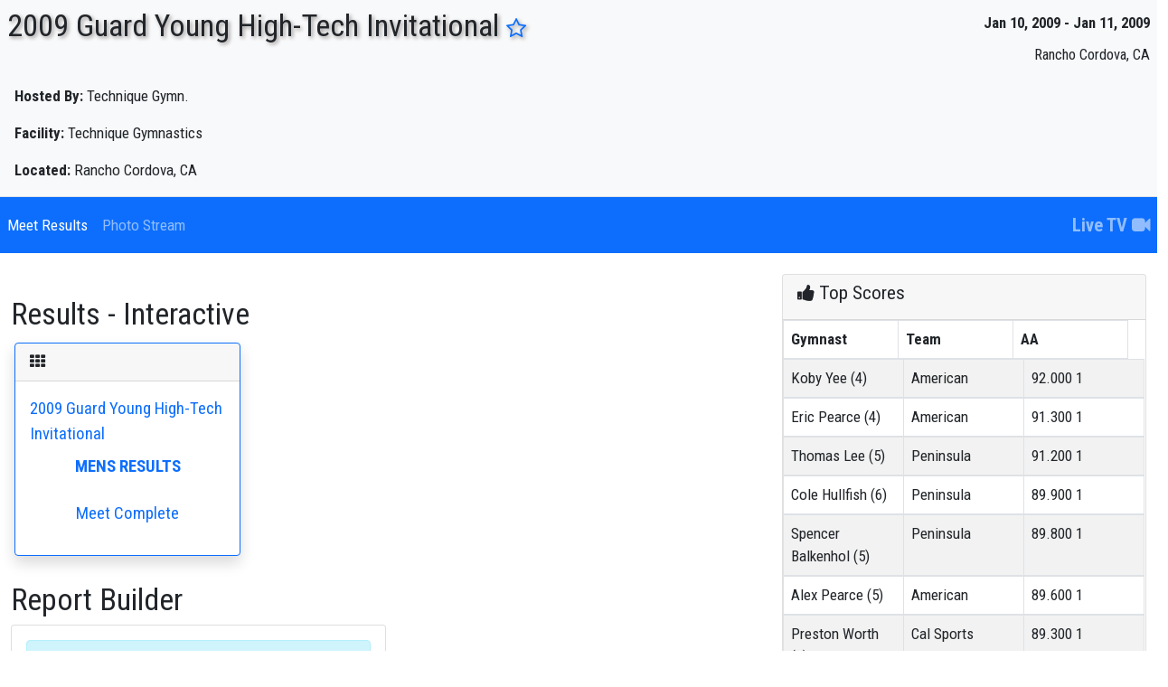

--- FILE ---
content_type: text/html; charset=utf-8
request_url: https://meetscoresonline.com/Event/10562
body_size: 35180
content:
<!DOCTYPE html><!DOCTYPE HTML><html>
   <head>
      <meta http-equiv="Content-Type" content="text/html; charset=utf-8">
      <meta name="google-site-verification" content="pSn1X_96zkhH3wbDkbKl-5azhJPlA3CX8CoElSA5q6M">
      <meta name="viewport" content="width=device-width, initial-scale=1.0">
      <title>2009 Guard Young High-Tech Invitational - Gymnastic Results - CA 2009</title>
      
      <!--** wbt:metatags.description **********-->
      
      <meta name="description" value="Meet Scores Online Usa Gymnastics Meet Scores and gymnastics stats Online including meet results statistics and JO National Results for Invitationals Championships regionals state and national gymnastics scores online. Find USA Gymnastics meet scores and results. Upload and save your gymnastics meet scores and results. Find gymnastics events and meet information for USAG sanctioned events.">
      
      <!--** wbt:metatags.keywords **********-->
      
      <meta name="keywords" value="meet scores, meet scores online, gymnastic scores, gymnastic meet scores, gymnastic results, gymnastics results, online gymnastic scores, online gymnastic results, live gymnastic scores, live gymnastic results, usa gymnastic scores, usa gymnastic meet results usa gymastics meet scores, real-time gymnastic scores, real-time meet results,">
      
      <!--** wbt:metatags.custom **********-->
      
      <link rel="shortcut icon" href="/favicon.png">
      
      <!--** wbt:bootstrap **********-->
      
      <link href="https://cdn.jsdelivr.net/npm/bootstrap@5.0.0-beta1/dist/css/bootstrap.min.css" rel="stylesheet" integrity="sha384-giJF6kkoqNQ00vy+HMDP7azOuL0xtbfIcaT9wjKHr8RbDVddVHyTfAAsrekwKmP1" crossorigin="anonymous">
      <link href="https://stackpath.bootstrapcdn.com/font-awesome/4.6.3/css/font-awesome.min.css" rel="stylesheet" integrity="sha384-T8Gy5hrqNKT+hzMclPo118YTQO6cYprQmhrYwIiQ/3axmI1hQomh7Ud2hPOy8SP1" crossorigin="anonymous">
      <link rel="stylesheet" href="https://www3.meetscoresonline.com/ProjectFLX/Documents/bootstrap-legacy.css?v=1.2">
      <link rel="stylesheet" href="https://www3.meetscoresonline.com/ProjectFLX/Documents/bootstrap4-override.css"><script type="text/javascript">
            window.wbt = window.wbt || {
            };
            wbt.WebsiteThemeDefaults = {
            };
            wbt.WebsiteThemeDefaults.DefaulltCSS = 'https://cdn.jsdelivr.net/npm/bootstrap@5.0.0-beta1/dist/css/bootstrap.min.css';
            wbt.WebsiteThemeDefaults.DefaultIntegrity = 'sha384-giJF6kkoqNQ00vy+HMDP7azOuL0xtbfIcaT9wjKHr8RbDVddVHyTfAAsrekwKmP1';</script>
      
      <!--** wbt:style **********-->
      
      <link rel="stylesheet" type="text/css" href="https://www3.meetscoresonline.com/ProjectFLX/Documents/WBT_STYLE.css?v=2.0">
      <link rel="stylesheet" type="text/css" href="https://www3.meetscoresonline.com/ProjectFLX/Documents/social-buttons.css">
      <link rel="stylesheet" type="text/css" href="https://www3.meetscoresonline.com/ProjectFLX/Documents/social-buttons.css">
      <link href="https://fonts.googleapis.com/css?family=Roboto+Condensed:400,700,700italic,400italic,300,300italic" rel="stylesheet" type="text/css">
      <link href="https://www3.meetscoresonline.com/Resources/Library.Style/mso.Template.017.css" rel="stylesheet" type="text/css">
      <link rel="stylesheet" type="text/css" href="https://www3.meetscoresonline.com/Resources/projectFlx/style/bid-banners.001.css">
      <link rel="stylesheet" type="text/css" href="https://www3.meetscoresonline.com/Resources/projectFlx/style/custom-share.css">
      <link rel="stylesheet" type="text/css" href="https://www3.meetscoresonline.com/Resources/projectFlx/style/default.046.css">
      <link rel="stylesheet" type="text/css" href="https://www3.meetscoresonline.com/Resources/projectFlx/style/featured-gymnast.css">
      <link rel="stylesheet" type="text/css" href="https://www3.meetscoresonline.com/Resources/projectFlx/style/flex-row.css">
      <link rel="stylesheet" type="text/css" href="https://www3.meetscoresonline.com/Resources/projectFlx/style/intl-mag.002.css">
      <link rel="stylesheet" type="text/css" href="https://www3.meetscoresonline.com/Resources/projectFlx/style/media.css">
      <link rel="stylesheet" type="text/css" href="https://www3.meetscoresonline.com/Resources/projectFlx/style/right-sub-menu.001.css">
      <link rel="stylesheet" type="text/css" href="https://www3.meetscoresonline.com/Resources/projectFlx/style/triangle-breadcrumbs.css">
      <link rel="stylesheet" type="text/css" href="https://www3.meetscoresonline.com/Resources/projectFlx/Event/Style/MSOLiveTV.002.css">
      <link rel="stylesheet" type="text/css" href="https://www3.meetscoresonline.com/Resources/projectFlx/Event/Style/MeetInfo.css">
      <link rel="stylesheet" type="text/css" href="https://www3.meetscoresonline.com/Resources/projectFlx/Event/Style/OfficialResults.004.css">
      <link rel="stylesheet" type="text/css" href="https://www3.meetscoresonline.com/Resources/projectFlx/Event/Style/event.008.css">
      
      <!--** wbt:javascript **********-->
      <script src="https://www3.meetscoresonline.com/ProjectFLX/Bootstrap/prototype-1.7.3.x.js"></script><script src="https://www3.meetscoresonline.com/ProjectFLX/Bootstrap/scriptaculous/effects.js"></script><script src="https://www3.meetscoresonline.com/ProjectFLX/Bootstrap/scriptaculous/builder.js"></script><script src="https://www3.meetscoresonline.com/ProjectFLX/Bootstrap/scriptaculous/controls.js"></script><script src="https://www3.meetscoresonline.com/ProjectFLX/Bootstrap/scriptaculous/dragdrop.js"></script><script src="https://www3.meetscoresonline.com/ProjectFLX/Bootstrap/scriptaculous/slider.js"></script><script src="https://www3.meetscoresonline.com/ProjectFLX/Bootstrap/scriptaculous/sound.js"></script><script src="https://www3.meetscoresonline.com/ProjectFLX/Bootstrap/protobootstrap__132490265329769314(a).js"></script><script src="https://www3.meetscoresonline.com/ProjectFLX/Bootstrap/modal_prototype.js"></script><script src="https://www3.meetscoresonline.com/ProjectFLX/Documents/event.simulate.js" type="text/javascript"></script><script src="https://www3.meetscoresonline.com/ProjectFLX/Documents/WBT_SCRIPT.js?v=3.1" type="text/javascript"></script><script src="https://www3.meetscoresonline.com/ProjectFlx/Documents/WBT_COUNTDOWN.js?v=2.0" type="text/javascript"></script>
      
      <!--** Embeded javascript **********-->
      
      <script src="https://www3.meetscoresonline.com/Resources/Library.Jscript/markdown.js"></script>
      <script src="https://www3.meetscoresonline.com/Resources/Library.Jscript/rangy_1.2.3/rangy-core.js"></script>
      <script src="https://www3.meetscoresonline.com/Resources/Library.Jscript/mso.Projects.Base.010.js"></script>
      <script src="https://www3.meetscoresonline.com/Resources/Library.Jscript/mso.Projects.014.js"></script>
      <script src="https://www3.meetscoresonline.com/Resources/Library.Jscript/Prototype-json-cors.js"></script>
      <script src="https://www3.meetscoresonline.com/Resources/Library.Jscript/mso.Common.044.js"></script>
      <script src="https://www3.meetscoresonline.com/Resources/Library.Jscript/mso.Journal.001.js"></script>
      <script src="https://www3.meetscoresonline.com/Resources/Library.Jscript/mso.BaseForms.js"></script>
      <script src="https://www3.meetscoresonline.com/Resources/Library.Jscript/mso.Banners.012.js"></script>
      <script src="https://www3.meetscoresonline.com/Resources/Library.Jscript/mso.Progress.004.js"></script>
      <script src="https://www3.meetscoresonline.com/Resources/Library.Jscript/mso.SMS.002.js"></script>
      <script src="https://www3.meetscoresonline.com/Resources/IdentityTemplates/all.js"></script>
      <script src="https://www3.meetscoresonline.com/Resources/projectFlx/Event/Script/mso.Event-Nav.010.js"></script>
      <script src="https://www3.meetscoresonline.com/Resources/projectFlx/Event/Script/mso.Events.010.js"></script>
      <script src="https://www3.meetscoresonline.com/Resources/projectFlx/Event/Script/mso.RosterSearch.js"></script>
      <script src="https://www3.meetscoresonline.com/Resources/projectFlx/Event/Script/mso.TopScores.034.js"></script>
      <script src="https://www3.meetscoresonline.com/Resources/projectFlx/script/bid-banner.001.js"></script>
      <script src="https://www3.meetscoresonline.com/Resources/projectFlx/script/common.022.js"></script>
      <script src="https://www3.meetscoresonline.com/Resources/projectFlx/script/date.001.js"></script>
      <script src="https://www3.meetscoresonline.com/Resources/projectFlx/script/extend-mso-projects.002.js"></script>
      <script src="https://www3.meetscoresonline.com/Resources/projectFlx/script/map_picker.js"></script>
      <script src="https://www3.meetscoresonline.com/Resources/projectFlx/script/myTab.002.js"></script>
      <script src="https://www3.meetscoresonline.com/Resources/projectFlx/script/Search.005.js"></script>
      <script src="https://www3.meetscoresonline.com/Resources/projectFlx/script/show-dups.js"></script>
      
      <!--** Raw javascript **********-->
      
      
      <!--** Site level javascript **********-->
      <script>
var mso = window.mso || {}; mso.User = mso.User || {};;
mso.User.LoggedIn = false;
mso.User.ID = 0;
mso.User.FullName = '';
mso.User.FName = '';
mso.User.LName = '';
mso.User.Email = '';
mso.User.PhoneBusiness = '';
mso.User.PhoneCell = '';
mso.BannersSource='https://www3.meetscoresonline.com/mso.Banners.json';
mso.User.FavAth = [];

mso.CurrentSeason = '2025-2026';

mso.Themes = {};
mso.Themes.Overrides = [];
mso.Themes.Overrides.push({ Name: 'default', Value: 'bg-light'});
mso.Themes.Overrides.push({ Name: 'Darkly', Value: 'bg-dark'});
mso.Themes.Overrides.push({ Name: 'Sandstone', Value: ''});
mso.Themes.Overrides.push({ Name: 'Vapor', Value: ''});
mso.Themes.Overrides.push({ Name: 'MSO_AllAccess', Value: ''});

</script><script async custom-element="amp-auto-ads" src="https://cdn.ampproject.org/v0/amp-auto-ads-0.1.js"></script>
      
      <!--** Page level javascript **********-->
      
      
      <!--** Backend pass-through script [001] **********-->
      <script type="text/javascript">
wbt.queryvars={"EventID": "10562"}

wbt.WebsiteThemes='{"Themes":[{"Name":"Darkly","Src":"https://cdn.jsdelivr.net/npm/bootswatch@5.1.0/dist/darkly/bootstrap.min.css"},{"Name":"Sandstone","Src":"https://cdn.jsdelivr.net/npm/bootswatch@5.1.0/dist/sandstone/bootstrap.min.css"},{"Name":"Vapor","Src":"https://cdn.jsdelivr.net/npm/bootswatch@5.1.0/dist/vapor/bootstrap.min.css"},{"Name":"MSO_AllAccess","Src":"https://www3.meetscoresonline.com/Resources/Library.Style/mso.AllAccessTheme.css"}]}';
wbt.isHuman=false;
wbt.AuthenticatedUser=false;
wbt.Event={"results":{"name":"lookup_event","project":"Event","schema":{"query":{"name":"lookup_event"/* 
        		Looks up an Event by either EventID or ContactID
        		
        		LookupIndex
        		  1 = LOOKUP BY EVENTID
        		  2 = LOOKUP BY CONTACTID
        		  3 = LOOKUP BY MEETID
        		  4 = ACTIVE EVENTS
        		  5 = Lookup by clubid
        		  6 = Lookup Event by details w-out/dates 
        		  7 = Lookup Event by details w-out/dates
        		  8 = Lookup Event details raw
        		  9 = get event state codes
        		  10 = Lookup event details by monthyear
        		  11 = Lookup by Primary Event Email
        		  
        		  Parameter @status defaults to 0, to search all regardles of status set to -1
        	*/,"command":{"name":"sp_MSOEvent_Lookup","type":"StoredProcedure","action":"Result"},"parameters":{"parameter":[{"name":"LookupIndex","type":"int","#text":"1"},{"name":"p_eventid","type":"int","#text":"10562"},{"name":"p_contactid","type":"int","#text":"0"},{"name":"p_meetid","type":"int","#text":"0"},{"name":"p_hostclub","type":"int"},{"name":"p_eventname","type":"text"},{"name":"p_eventstate","type":"text"},{"name":"p_dt_from","type":"date"},{"name":"p_dt_to","type":"date"},{"name":"p_FlgWithMeets","type":"int","#text":"0"},{"name":"p_status","type":"int","#text":"-1"},{"name":"p_PrimaryContactEmail","type":"text"},{"name":"p_program","type":"text"},{"name":"p_state","type":"text"}]},"fields":{"field":[{"name":"guid","type":"text","size":"36","GridView":"false"},{"name":"EventName","type":"text","size":"200","display":"Name of Event"},{"name":"event_guid","type":"text"},{"name":"CountryCode","type":"text","size":"2"},{"name":"EventCodeName","type":"text","size":"200","display":"Event Code","GridView":"false"},{"name":"dt_from","type":"date","display":"Date From (MM/DD/YYYY)","GridViewDisplay":"From"},{"name":"dt_to","type":"date","display":"Date To (MM/DD/YYYY)","GridViewDisplay":"To"},{"name":"eventid","type":"int","display":"Event ID","GridViewDisplay":"EventID","#text":"0"},{"name":"meetid","type":"int","display":"Meet ID","GridViewDisplay":"MeetID","#text":"0"},{"name":"clubid","type":"int","display":"Club ID","GridViewDisplay":"ClubID","#text":"0"},{"name":"sanction_num","type":"text","size":"20","display":"Sanction Number","GridView":"false"},{"name":"EventEmail","type":"text","regx":"email","display":"Email for Event","GridView":"false"},{"name":"EventWebAddress","type":"text","size":"200","display":"Web Address for Event","GridView":"false"},{"name":"EventShortDescription","type":"text","size":"255","display":"Event Short Description","GridView":"false"},{"name":"EventLongDescription","type":"text","size":"8000","display":"Event Long Description","GridView":"false"},{"name":"HostClub","type":"text","size":"200","display":"Host Club"},{"name":"PrimaryContact","type":"text","size":"30","display":"Event Primary Contact","GridViewDisplay":"Contact"},{"name":"PrimaryContactEmail","type":"text","size":"50","regx":"email","display":"Primary Contact Email","GridView":"false"},{"name":"PrimaryContactPhone","type":"text","size":"24","display":"Primary Contact Phone","GridView":"false"},{"name":"eventfulldate_short","type":"text","GridView":"false"},{"name":"eventfulldate_long","type":"text","GridView":"false"},{"name":"eventdate_monthyear","type":"text","GridView":"false"},{"name":"MeetAddress1","type":"text","size":"100","GridView":"false"},{"name":"MeetAddress2","type":"text","size":"100","GridView":"false"},{"name":"MeetCity","type":"text","size":"100","GridViewDisplay":"City"},{"name":"MeetState","type":"text","size":"2","GridViewDisplay":"State"},{"name":"MeetZipCode","type":"text","size":"10","GridViewDisplay":"Zip"},{"name":"MeetPhone","type":"text","size":"2","GridView":"false"},{"name":"MeetWebAddress","type":"text","size":"2","GridView":"false"},{"name":"MeetFacility","type":"text","size":"200","GridView":"false"},{"name":"MeetFacilityContact","type":"text","size":"255","GridView":"false"},{"name":"MeetFacilityPhone","type":"text","size":"24","GridView":"false"},{"name":"MeetFacilityWebAddress","type":"text","size":"200","GridView":"false"},{"name":"MeetFacilityEmail","type":"text","size":"50","GridView":"false"},{"name":"ClubAddress1","type":"text","size":"50","GridView":"false"},{"name":"ClubAddress2","type":"text","size":"50","GridView":"false"},{"name":"ClubCity","type":"text","size":"50","GridView":"false"},{"name":"ClubSate","type":"text","size":"50","GridView":"false"},{"name":"ClubZipCode","type":"text","size":"50","GridView":"false"},{"name":"ClubPhone","type":"text","size":"50","GridView":"false"},{"name":"ClubFax","type":"text","size":"50","GridView":"false"},{"name":"ClubEmail","type":"text","size":"50","GridView":"false"},{"name":"ClubWebAddress","type":"text","size":"50","GridView":"false"},{"name":"status","type":"int"},{"name":"MeetCount","type":"int"},{"name":"ScoresCount","type":"int"},{"name":"Password","type":"text"},{"name":"jsonDetails","type":"json","display":"false","GridView":"false"},{"name":"UNIX_TS","type":"int"},{"name":"LongLat","type":"text"}]},"cache":{"enabled":"false","minutes":"5"},"actions":{"action":{"primaryKey":"eventid","type":"update","query":"update_event"}}}},"result":{"row":{"guid":"","EventName":"2009 Guard Young High-Tech Invitational","event_guid":"B56C0246-9FBA-47DE-A6FC-D2F53A302695","CountryCode":"US","EventCodeName":"2009-CA-Guard-Young-High-Tech-Invitational","dt_from":"01/10/2009","dt_to":"01/11/2009","eventid":"10562","meetid":"11187","clubid":"0","sanction_num":"","EventEmail":"","EventWebAddress":"http://www.techniquegym.com/meets/boyshightech/hightech.htm","EventShortDescription":"","EventLongDescription":"","HostClub":"Technique Gymn.","PrimaryContact":"P.J. Slater","PrimaryContactEmail":"pjpjslater@yahoo.com","PrimaryContactPhone":"","eventfulldate_short":"1/10 - 1/11 2009","eventfulldate_long":"Jan 10, 2009 - Jan 11, 2009","eventdate_monthyear":"1-2009","MeetAddress1":"11345 Folsom Blvd.","MeetAddress2":"","MeetCity":"Rancho Cordova","MeetState":"CA","MeetZipCode":"95742","MeetPhone":"","MeetWebAddress":"http://www.techniquegym.com/meets/boyshightech/hightech.htm","MeetFacility":"Technique Gymnastics","MeetFacilityContact":"","MeetFacilityPhone":"","MeetFacilityWebAddress":"http://www.techniquegym.com","MeetFacilityEmail":"","ClubAddress1":"","ClubAddress2":"","ClubCity":"","ClubSate":"","ClubZipCode":"","ClubPhone":"","ClubFax":"","ClubEmail":"","ClubWebAddress":"","status":"1","MeetCount":"-1","ScoresCount":"-1","Password":"28904","jsonDetails":"{}","UNIX_TS":"1231545600","LongLat":"","jsonDetails":null}}}};
wbt.Meets={"results":{"name":"lookup_meet","project":"Meet","schema":{"query":{"name":"lookup_meet"/* 
        		LookupIndex
        		  1 = LOOKUP BY MeetID
        		  2 = LOOKUP BY EventID
        		  3 = LOOKUP BY CONTACTID
        		  4 = LOOKUP ALL MEET BY MEETID FOR
        		  5 = LOOKUP ACTIVE MEETS
        		  6 = LOOKUP RECENT MEETS
        		  7 = Lookup Meets by Season
        		12 = Lookup BY ScoresID, resolve meetid
        	*/,"command":{"name":"sp_MSOMeet_Lookup","type":"StoredProcedure","action":"Result"},"parameters":{"parameter":[{"name":"LookupIndex","type":"int","required":"true","#text":"2"},{"name":"p_scoresid","type":"int"},{"name":"p_meetid","type":"int","#text":"0"},{"name":"p_eventid","type":"int","#text":"10562"},{"name":"p_contactid","type":"int","#text":"0"},{"name":"p_season","type":"text"},{"name":"p_program","type":"text"},{"name":"p_state","type":"text"},{"name":"p_latitude","type":"decimal"},{"name":"p_longitude","type":"decimal"}]},"fields":{"field":[{"name":"clubid","type":"int","ForView":"false"},{"name":"meetid","type":"int","ForView":"false"},{"name":"eventid","type":"int","ForView":"false"},{"name":"meet_guid","type":"text"},{"name":"event_guid","type":"text"},{"name":"MeetName","type":"text","ForView":"true","size":"100"},{"name":"EventCodeName","type":"text","ForView":"false","size":"200"},{"name":"EventType","type":"text"},{"name":"meetfromdate","ForView":"true","type":"date"},{"name":"meettodate","ForView":"true","type":"date"},{"name":"meetfulldate_long","ForView":"true","type":"text"},{"name":"MeetWeeks","ForView":"true","type":"int"},{"name":"SanctionNumber","type":"text","ForView":"true","size":"18"},{"name":"HostClub","type":"text","ForView":"true","size":"200"},{"name":"event_desc","type":"text","ForView":"true","size":"255"},{"name":"event_longdesc","type":"text","ForView":"true","size":"8000"},{"name":"MeetDirector","type":"text","size":"255"},{"name":"MeetDirectorPhone","type":"text","size":"24"},{"name":"MeetDirectorEmail","type":"text","regx":"email"},{"name":"Address","type":"text","size":"100"},{"name":"Address2","type":"text","size":"100"},{"name":"MeetCity","type":"text","size":"100"},{"name":"MeetState","type":"text","size":"2"},{"name":"MeetZipCode","type":"text","size":"16"},{"name":"MeetPhone","type":"text","size":"24"},{"name":"MeetFax","type":"text","size":"15"},{"name":"MeetWebAddress","type":"text","size":"200"},{"name":"ClubAddress1","type":"text","size":"75"},{"name":"ClubAddress2","type":"text","size":"75"},{"name":"ClubCity","type":"text","size":"75"},{"name":"ClubState","type":"text","size":"2"},{"name":"ClubZipCode","type":"text","size":"16"},{"name":"ClubPhone","type":"text","size":"24"},{"name":"ClubFax","type":"text","size":"15"},{"name":"ClubEmail","type":"text","size":"75"},{"name":"ClubWebAddress","type":"text","size":"75"},{"name":"MeetFacility","type":"text","size":"200"},{"name":"ClubUSAGNumber","type":"text","size":"20"},{"name":"Status","type":"int"},{"name":"StatusText","type":"text"},{"name":"MeetCount","type":"int"},{"name":"ScoresCount","type":"int"},{"name":"UNIX_TIME","type":"int"},{"name":"LastModified","type":"datetime"},{"name":"DaysDiff","type":"decimal"},{"name":"HoursDiff","type":"decimal"},{"name":"MinutesDiff","type":"decimal"},{"name":"LiveTV","type":"text"},{"name":"LongLat","type":"text"},{"name":"distance_miles","type":"decimal"},{"name":"distance_km","type":"decimal"}]},"paging":{"limit":"5000","direction":"top"},"cache":{"enabled":"false","minutes":"5"},"actions":{"action":{"queryPrimaryKey":"meetid","primaryKey":"meetid","type":"update","query":"update_meet"}}}},"result":{"row":{"clubid":"0","meetid":"11187","eventid":"10562","meet_guid":"be6d8811-4e84-45bf-9412-67a0b77ca0fd","event_guid":"B56C0246-9FBA-47DE-A6FC-D2F53A302695","MeetName":"2009 Guard Young High-Tech Invitational","EventCodeName":"2009-CA-Guard-Young-High-Tech-Invitational","EventType":"ARTM","meetfromdate":"01/10/2009","meettodate":"01/11/2009","meetfulldate_long":"Jan 10, 2009 - Jan 11, 2009","MeetWeeks":"31","SanctionNumber":"","HostClub":"Technique Gymn.","event_desc":"","event_longdesc":"","MeetDirector":"P.J. Slater","MeetDirectorPhone":"","MeetDirectorEmail":"pjpjslater@yahoo.com","Address":"11345 Folsom Blvd.","Address2":"","MeetCity":"Rancho Cordova","MeetState":"CA","MeetZipCode":"95742","MeetPhone":"","MeetFax":"","MeetWebAddress":"http://www.techniquegym.com/meets/boyshightech/hightech.htm","ClubAddress1":"","ClubAddress2":"","ClubCity":"","ClubState":"","ClubZipCode":"","ClubPhone":"","ClubFax":"","ClubEmail":"","ClubWebAddress":"","MeetFacility":"Technique Gymnastics","ClubUSAGNumber":"","Status":"3","StatusText":"Meet Complete","MeetCount":"1","ScoresCount":"1","UNIX_TIME":"1231545600","LastModified":"","DaysDiff":"","HoursDiff":"","MinutesDiff":"","LiveTV":"false","LongLat":"","distance_miles":"#field not found#","distance_km":"#field not found#"}}}};</script></head>
   <body class="event">
      
      <!--** wbt:errors **********-->
      <!--Template wbt:body  - MSO_Template.xsl-->
      <div id="search_result_container" class="container-fluid visually-hidden qf_search mso_blue_fill">
         <div class="row">
            <div class="offset-md-3 col-md-6">
               <div class="text-center w-100" style="height:85px"><a href="https://www.gymnasticscup.com" target="_blank"><img src="https://www3.meetscoresonline.com/Media/Exc/search_top-050225.pdf.png" class="img-fluid"></a></div>
               <div id="search_message" class="fs-5 p-1 text-white-50" style="width:100%; height:45px"><i class="fa fa-spinner float-end" style="right:5px; margin-top:5px"></i><span class="search-message text-uppercase">Enter Search Above</span></div>
               <div id="search_result" class="p-4 mb-4 rounded" style="display:none; background-color:#5c89c1;"></div>
               <div class="text-center w-100"><a href="https://www.gymnasticscup.com" target="_blank"><img src="https://www3.meetscoresonline.com/Media/Exc/search-050225.jpg" class="img-fluid"></a></div>
               <div class="js-templates">
                  <div class="js-template-item" data-template-name="qfSearch">
                     <div class="js-template-repeater">
                        <h4><a href="#{link}" class="text-decoration-none text-white">#{description}</a></h4>
                     </div>
                  </div>
               </div>
            </div>
         </div>
      </div>
      <!--Template FlashMessage  - MSO_Template.xsl-->
      <div id="body_content"><!--Template body_content-top  - MSO_Template.xsl--><!--wbt:walk-content - WEB_DOCUMENT_TEMPLATE.xsl--><!--wbt:walk-content [scenario 4] - WEB_DOCUMENT_TEMPLATE.xsl--><!--wbt:apply-content [page[@name=Event]] - WEB_DOCUMENT_TEMPLATE.xsl--><!--wbt:apply-content [page | content - page ] - WEB_DOCUMENT_TEMPLATE.xsl-->
         <div id="EventDetails" class="event-content">
            <div class="bg-light border-bottom">
               <div class="sticky-top p-2" data-theme="" style="z-index:0">
                  <h5 class="nowrap float-end pt-2"><strong>Jan 10, 2009 - Jan 11, 2009</strong></h5>
                  <h5 class="clear nowrap float-end pt-2 d-none d-sm-block"><span data-value-of="MeetCity_MeetState">Rancho Cordova, CA</span></h5>
                  <h1 class="event-title">2009 Guard Young High-Tech Invitational<a href="#star-event" style="font-size:.7em" class="ps-2"><i class="fa fa-star-o"></i></a></h1>
                  <div class="clearfix"></div>
               </div>
               <div id="event_details" class="bg-light pt-2" data-theme="" style="background-color:#c2c2c2">
                  <div class="col-sm-12 ps-3">
                     <p class="nowrap"><strong>Hosted By: </strong><span data-value-of="HostClub">Technique Gymn.</span></p>
                     <p class="nowrap"><strong>Facility: </strong><span data-value-of="MeetFacility">Technique Gymnastics</span></p>
                     <p class="nowrap"><strong>Located: </strong><span data-value-of="MeetCity_MeetState">Rancho Cordova, CA</span></p>
                  </div>
               </div>
            </div>
         </div>
         <div id="EventWrapper" class="EventWrapper body-wrap">
            <div xmlns:pbt="myPageTemplater.1.0" xmlns:wbt="myWebTemplater.1.0" class="row" id="MeetInfo_Nav">
               <div class="col-md-12">
                  <div id="EventNav">
                     <nav class="navbar navbar-expand-lg navbar-dark bg-primary" role="navigation">
                        <ul class="navbar-nav me-auto">
                           <li class="active nav-item"><a href="#result_options" class="nav-link active">Meet Results</a></li>
                           <li class="nav-item" id="photo_stream_nav"><a class="nav-link" target="_blank" href="/Event.PhotoStream/10562"><span>Photo Stream</span></a></li>
                           <li class="nav-item" role="navigation" id="mso_profiles" style="display:none"><a href="/Event.Athletes/" class="nav-link">Athletes</a></li>
                           <!--<li class="nav-item" role="navigation" id="special_eventsnav">
									<a href="/SpecialEvent.Registration" class="nav-link ignore-nav-link">Special Event Registration</a>
								</li>--></ul>
                        <!-- Live TV -->
                        <ul class="navbar-nav">
                           <li class="nav-item bold" style="font-size:1.2em;"><a class="nav-link" href="#live_tv"><span>Live TV </span><i class="fa fa-video-camera"></i></a></li>
                        </ul>
                     </nav>
                     <div class="js-templates">
                        <div data-template-name="roster-search" class="js-template-item">
                           <table class="js-template-repeater">
                              <tr>
                                 <td><span style="font-size: .7em" class="float-end">[#{Club}]</span>
                                    										#{FullName} 
                                    									</td>
                                 <td class="text-center"><strong>#{Sess}</strong><Span> - Level #{Level}</Span></td>
                                 <td class="text-center"><strong>#{data.sessionDate} - </strong><span style="font-size: .7em"> #{data.time1Label} </span> #{data.time1} <span style="font-size: .7em"> #{data.time2Label} </span> #{data.time2}
                                    										<span style="font-size: .7em"> #{data.time3Label} </span> #{data.time3} <span style="font-size: .7em"> #{data.time4Label} </span> #{data.time4}
                                    									</td>
                              </tr>
                           </table>
                        </div>
                     </div>
                     <nav class="navbar navbar-expand-lg m-3" role="navigation" id="session_nav" style="display:none">
                        <ul class="nav navbar-nav float-end" id="meetinfo_sessionnav">
                           <li class="dropdown dropdown-submenu"><a href="#" data-toggle="dropdown"><span class="title">2009 Guard Young High-Tech Invitational</span>&nbsp;<span class="caret"></span></a><ul class="dropdown-menu"></ul>
                           </li>
                        </ul>
                     </nav>
                     <nav class="navbar navbar-expand-lg m-3" role="navigation" id="attending_nav" style="display:none">
                        <ul class="nav navbar-nav float-end" id="meetinfo_gymnav">
                           <li class="dropdown dropdown-submenu"><a class="nav-link" href="#" data-toggle="dropdown"><span class="title">2009 Guard Young High-Tech Invitational</span>&nbsp;<span class="caret"></span></a><ul class="dropdown-menu"></ul>
                           </li>
                        </ul>
                     </nav>
                  </div>
               </div>
            </div>
            <div class="container-fluid">
               <div class="container-fluid"></div>
               <!-- Event Grid View Result Options -->
               <div xmlns:pbt="myPageTemplater.1.0" xmlns:wbt="myWebTemplater.1.0" class="row mt-4 dynamic" id="result_options">
                  <div class="col-md-8"><!-- Interactive Results -->
                     <h1 class="clearl mt-4">Results - Interactive</h1>
                     <div style="max-width:250px;" class="interactive-results card float-start event-status-3 border-primary shadow">
                        <div class="card-header"><i class="fa fa-th"></i></div>
                        <div class="card-body"><a href="/Results/11187">2009 Guard Young High-Tech Invitational
                              <ul class="list-unstyled">
                                 <li class="bold text-uppercase pt-2">Mens results</li>
                                 <li class="status-text pt-4">Meet Complete</li>
                              </ul></a></div>
                        <div class="visually-hidden">&nbsp;</div>
                     </div>
                     <div class="clearl"></div>
                     <h1 class="mt-4">Report Builder</h1>
                     <div class="col-md-6 mb-4">
                        <div id="official_results" class="card">
                           <div class="card-body scroll">
                              <div role="alert" id="__alert_d701108e1844" class="alert alert-info">Report builder is available for logged on users only. To register a free account or
                                 to log on<a class="" href="/User"> GO HERE</a><p class="text-muted text-center p-2 mt-3"><i>We apologize for the inconvenience.</i></p>
                              </div>
                              <div class="content hidden-xs hidden-sm"></div>
                              <div class="visible-xs visible-sm"><em>Available desktop only</em></div>
                           </div>
                           <div class="card-footer">
                              <h4><i class="fa fa-print"></i><strong> Download &amp; Print Results</strong></h4>
                           </div>
                        </div>
                     </div>
                  </div>
                  <div class="col-md-4"><!-- Top Scores -->
                     <div class="card top-scores">
                        <div class="card-header">
                           <h4><i class="fa fa-thumbs-up"></i> Top Scores</h4>
                        </div>
                        <table id="top_scores_AA" class="table table-bordered table-striped" style="display:none">
                           <thead>
                              <tr>
                                 <th>Gymnast</th>
                                 <th>Team</th>
                                 <th>AA</th>
                              </tr>
                           </thead>
                           <tbody>
                              <tr>
                                 <td>#{fullname} (#{level})</td>
                                 <td href="#">#{gym}</td>
                                 <td class="score"><span class="score">#{AAScore}</span><span class="place"> #{AAPlace}</span></td>
                              </tr>
                           </tbody>
                        </table>
                     </div>
                  </div>
               </div>
               <!-- Live TV -->
               <div class="col-md-4"></div>
               <!-- TODO: are we using this? -->
               <div class="row dynamic" id="Athletes" style="display:none">
                  <div class="col-md-12">
                     <h1>Athlete Name</h1>
                     <h2>Athlete Club</h2>
                     <h3>Level: 8</h3>
                  </div>
               </div>
               <div class="row dynamic" id="live_tv" style="display:none">
                  <div class="col-lg-8 offset-lg-2">
                     <div class="card card-default m-3 p-3 bg-light">
                        <h1>LiveTV Not Supported</h1>
                        <p>This event is not broadcasting LiveTV.  Contact the event host and request that they
                           broadcast their event to MSOLiveTV.</p>
                     </div>
                  </div>
               </div>
            </div>
         </div>
      </div>
      <script src="https://www3.meetscoresonline.com/Resources/projectFlx/script/common.012.js"></script>
      <script>
      (function() {
      var init = 0;
      var __trx2 = (function() {
      var capn = function(e) {
	      var sn = e.y.toString() + e.x.toString();
	      window.__capn = sn;      	
      };
      var setup = function() {
      if(!isNaN(FLXCommon.getCookie('__utmc'))) {
      $(document.body).store('__capn', FLXCommon.getCookie('__utmc'));
      window.__capn = Number(FLXCommon.getCookie('__utmc')) -1;
      }
      $(document.body).on('click',capn);
      init = 1;
      };
      document.observe('dom:loaded', setup);
      })();

      function humantest() {
      var savedcapn = $(document.body).retrieve('__capn');
      if(isNaN(Number(window.__capn)) || Number(window.__capn) == 0) {
      return false;
      }
      if(!window.__capn || isNaN(window.__capn)) {
      return false;
      }
      $(document.body).store('__capn', window.__capn);
      return true;
      }
      })();
		</script>
      <script>
			document.observe('mso_projects_base:asdfasdf', function(e) {
			  e.memo();
			});
		</script>
      <!--Google tag (gtag.js) 
--><script async src="https://www.googletagmanager.com/gtag/js?id=G-B4GE169RWT"></script>
      <script>
			window.dataLayer = window.dataLayer || [];
			function gtag(){dataLayer.push(arguments);}
			gtag('js', new Date());
			
			gtag('config', 'G-B4GE169RWT');
		</script>
      </body>
</html>

--- FILE ---
content_type: text/css
request_url: https://www3.meetscoresonline.com/Resources/projectFlx/Event/Style/event.008.css
body_size: 631
content:
.EventWrapper .card-body.scroll {
	display:block;
    font-size: .98em;
    height: 400px;
    overflow-y: auto;
}
.EventWrapper .card tbody {
	height:423px;
}
.EventWrapper .card thead,
.EventWrapper .card tbody {
    width: calc( 100% )/* scrollbar is average 1em/16px width, remove it from thead width */
}
.EventWrapper .card tbody {
    display:block;
    overflow:auto;
}
.EventWrapper .card thead, 
.EventWrapper .card tbody tr {
    display:table;
    width:100%;
    table-layout:fixed;
}
.EventWrapper .card thead {
    width: calc( 100% - 1em )
}

.EventWrapper .interactive-results.card {
    margin:4px;    
}

.EventWrapper .interactive-results a {
    text-decoration:none;
    text-align:center;
    font-size:1.1em;
}

--- FILE ---
content_type: application/javascript
request_url: https://www3.meetscoresonline.com/Resources/projectFlx/Event/Script/mso.Events.010.js
body_size: 11538
content:

document.observe('dom:loaded', function() {

	if(!$('official_results')) return;

	// if(!wbt.isHuman) return;

	var _msoE = null;
	var eventid = 0;
    
    // get sessions for event
    document.observe('MeetQueryType:lookup_sessions', msoEventsObj.handleFetchSessions.bindAsEventListener(msoEventsObj));

    if(wbt.Event && wbt.Event.results.result) {
	    eventid = wbt.Event.results.result.row.eventid;
	    msoEventsObj.EventID = eventid;
	    msoEventsObj.getSessions(eventid);
	};


    if($('official_results') && $('official_results').down('div.buttons')) {
        $('official_results').on('click', msoEventsObj.handleOfficialResultsClick.bindAsEventListener(msoEventsObj));
        $('official_results').down('div.buttons').on('click', msoEventsObj.handleOfficialResultsButtonsClick.bindAsEventListener(msoEventsObj));
    }
		        
    var initBanners = function() {
        var bannerCo = mso.getBannerCompany(eventid);
        if(bannerCo && bannerCo.background) {
        	$('body_content').setStyle({background:bannerCo.background});
        	$('body_content').addClassName('event-background');
        }
        if (bannerCo) {
            new mso.msoBanners(bannerCo, $('primary_banner'));
        }
    };

	document.observe('wbt:ResizeEnded', fixJustNav.bind());
	document.observe('dom:loaded', fixJustNav.bind());
});


var msoEventsObj = {
	    item:null,
	    eventLayer: null,
	    meetLayer:null,
	    winnersLayer:null,
	    meets: null,
	    topScores: [],
	    more:6,
	    eventid:0,
	    handleDraw: function(e) {
	        // save event info
	        if(e.eventName == 'draw:event_row') {
	            this.item = e.memo;
	        }
	        if(e.eventName == 'draw:meet_row') {            
	            this.getTopScores(e.memo.meetid);
	        }
	        if(e.eventName == 'draw:event_finish') {
	            if(this.item) {
	                
	            // add long description link
	            if(!this.item.EventLongDescription.blank()) {
	                $('events').down('ul.event').insert(new Element('li', {'class':'long_description'}).update('<a href=\"#\">Read More</a>'));
	                $('events').down('ul.event li.long_description a').observe('click', this.readMoreDescription.bind(this));
	            }
	            }
	        }
	    },
	    getMeets: function() {
	        var args = { 'LookupIndex': 2, 'p_eventid': this.EventID };
	        _msoMeet.lookup_meet(args);
	    },
	    getSessions: function(eventid) {
	    	// lookup individual session for individual results
	        _msoMeet.lookup_sessions({'LookupIndex':2,'EventID':eventid});
	    	// lookup individual session for team results
	        _msoMeet.lookup_sessions({'LookupIndex':2,'EventID':eventid, 'Team':'Y'});
	    },
	    readMoreDescription: function() {
	        $(this.item.EventLongDescription).show();
	    },    
	    drawMeetsGrid: function(e) {
	        var self = this;
	        this.meetLayer.update();
	        var json = e.memo.Json;    
	        this.meets = json;
	        
	        var table = new Element('table');
	        table.insert('<caption>Interactive & Live Results</caption>');
	        var tbody = new Element('tbody');
	        table.insert(tbody);
	        this.meetLayer.insert(table);
	        
	        var tmplt = new Template('<tr class="title">' +
						        		'<td class=\'title\' colspan=\'2\'>#{MeetName}</td>' +
	        							'<td class="status_#{Status}">#{StatusText}</td>' +
	        						 '</tr><tr>' +
	        							'<td class=\'td_1\'>#{meetfromdate}</td>' +
	        							'<td class=\'td_2\'>#{meettodate}</td>' +
	        							'<td class="td_3 results"><a href="/results/#{meetid}">View Results</a></td>' +
	        						 '</tr>' +
	        							'<tr><td class=\'clear\' colspan=\'3\'>&nbsp;</td></tr>');
	        
	        json.result.row.each(function(row, itt) {            
	            Object.extend(row, {'row_class': 'row_' + (itt % 2).toString()});
	            table.insert(tmplt.evaluate(row));
	            self.winnersLayer.insert(new Element('div', {'data-meetid': row.meetid}));
	            document.fire('draw:meet_row',row);
	        }); 
	        
	        document.fire('draw:meet_finish');
	    },
	    handleDrawToolsFinish: function(e) {
	    },
	    listSessions: [],
	    /* 
	     * HANDLE FETCHING NAVIGATION TO THE PAGE
	     */
	    handleFetchSessions: function(e) {
	    	e.stop();
	    	var sessions =  e.memo.Json.result.row;
	    	var isTeam = e.memo.Json.parameters.Team == 'Y';
	    	
	    	var ittStart = 0;
	    	if(this.listSessions.size() > 0)
	    		ittStart = (this.listSessions.pluck('_itt').max()) + 1;
	    	
	    	sessions.each(function(item, itt) {
	    		this.listSessions.push(Object.extend(item, {'_itt':ittStart + itt, 'Team': isTeam}));
	    	},this);
	    	
	    	if((sessions.size() + this.listSessions.size()) == 0) {
	    	}
	    	
	    	if(sessions.size() > 0)
	    		this.drawNavigationOfficial($('official_results'));    	
	    },
	    tmpltOfficialNav: new Template('<li data-itt=\'#{_itt}\'>' +
				'<span class=\'title\'></span>' +
				'<span class=\'link\'><input class=\'check\' type=\'checkbox\' name=\'chk_#{itt}\'/></span>' +
				'<span class=\'link\'><a target=\'_blank\' href=\'/Reports.Meet.aspx?mt=#{meetid}&sess=#{encoded_session}&lvl=#{encoded_level}&div=#{encoded_div}&tax=#{tax}\'>PDF</a></span>' +
				'</li>'),
	    drawNavigationOfficial: function(layer) {
	    	this.layer = layer;
	    	
	    	if(!layer.down('div.content')) return;	    	
	    	
	    	var ul = new Element('ul',{class:'list-unstyled'});
	    	layer.down('div.content').update(ul);
	    	this.builder_layer = layer.down('div.report_builder');
	    	new Draggable(this.builder_layer);
	    	
	    	// report builder layer
	    	var meetids = this.listSessions.pluck('meetid').uniq();
	    	var sessions = [];
	    	meetids.each(function(mt) {
	    		var sess = this.listSessions.select(function(item) { return item.meetid == mt;  }).pluck('session').uniq();
	    		sess.each(function(s) { sessions.push({'meetid': mt, 'session': s}); },this);
	    	},this);
	    	var draw = this.__drawNavigationOfficial.bind(this);
	    	// draw Individuals
	    	this._drawMeetID = 0;
	    	sessions.each(draw.curry(ul, false));
	    	// draw Teams
	    	this._drawMeetID = 0;
	    	sessions.each(draw.curry(ul, true));
	    },
	    _drawMeetID:0,
	    __drawNavigationOfficial: function(ul, Team, session) {
	    	var list = this.listSessions.select(function(s2) { 
	    		return s2.session == session.session && 
	    			s2.meetid == session.meetid &&
	    			s2.Team == Team; 
	    	});
	    	if(list.size() == 0)
	    		return;

	    	// add title row when meetid changes
	    	if(this._drawMeetID == 0 || session.meetid != this._drawMeetID) {
	    	    var meet = null; 
	    	    if(Object.isArray(wbt.Meets.results.result.row))
	    		     meet = wbt.Meets.results.result.row.find(function(mt) { return mt.meetid == session.meetid; });
	    		else
	    		     meet = wbt.Meets.results.result.row;
	    		     
	    		ul.insert('<li class=\'meet_title\'>#{MeetName}</li>'.interpolate(meet));
	    		var obj = {'ScoresFor': (Team) ? 'Team Results' : 'Individual Results' };
	    		ul.insert('<li class=\'meet_scoresfor\'>#{ScoresFor}</li>'.interpolate(obj));
	    		this._drawMeetID = session.meetid;
	    	}
	    	
	    	var li = new Element('li');
	    	li.addClassName('session_title').insert('Session: ' + session.session);
	    	ul.insert(li);

	    	list.each(function(l) {
	    		Object.extend(l, {'tax': (l.Team) ? 4 : 1} );
	    		var titleElm = ul.insert(this.tmpltOfficialNav.evaluate(l)).select('li').last().down('span.title');

		    	// title
		    	if(Team)
		    		titleElm.update('Level: #{level}'.interpolate(l));
		    	else
		    		titleElm.update('Level: #{level} Division: #{div}'.interpolate(l));
		    		
	    	},this);
	    },
	    tmpltBuilderItem: new Template('<li>' +
				'Session<span class=\'value\'>#{session}</span>' +
				'Level<span class=\'value\'>#{level}</span> - ' +
				'<span class=\'value division\'>#{div}</span></li>'),
	    handleOfficialResultsClick: function(e) {
	    	var elm = e.findElement();
	    	
	    	if(elm.tagName.toUpperCase() == 'A')
	    		return true;
	    	
	    	// Is this a checkbox click?
	    	elm = e.findElement('input.check');
	    	if(elm) {
	    		if(!this.builder_layer.visible())
	    			new Effect.BlindDown(this.builder_layer, {'duration': mso.EffectConstants.blindDownDurationX});
	    		
	    		var li = elm.up('li');
	    		// find original
	    		var sess = this.listSessions.find(function(row) { return row._itt == li.readAttribute('data-itt'); });
	    		sess._selected = (elm.getValue() == 'on');
	    	}
	    	
	    	// draw builder
	    	var list = this.listSessions.select(function(row) { return row._selected == true; });
	    	var content = this.builder_layer.down('div.builder_content');
	    	content.update();
	    	var ul = new Element('ul');
	    	content.insert(ul);
	    	list.each(function(l, itt) {
	    		var li = ul.insert(this.tmpltBuilderItem.evaluate(l)).select('li').last();
	    		if(l.Team)
	    			li.down('span.division').update('Team');
	    	},this);
	    },
	    handleOfficialResultsButtonsClick: function(e) {
			e.stop();

			var elm = e.findElement('a.cancel');
	    	if(elm) {
	    		this.builder_layer.hide();
	        	var list = this.listSessions.select(function(row) { return row._selected == true; });
	        	list.each(function(row) { row._selected = false; });
	        	this.layer.select('input.check').invoke('setValue', '');
	    		return;
	    	}
	    	
	    	elm = e.findElement('input.pdf');
	    	if(elm) {
	    		var form = new Element('form', {
	    				'id':'report_form',
	    				'action':'/Reports.Meet.aspx',
	    				'method':'POST',
	    				'target':'_blank'});
	    		document.body.appendChild(form);
	    		form.insert(new Element('input', {
	    			'name':'eventid',
	    			'type': 'hidden'}));
	    		form.insert(new Element('input', { 
	    			'name':'mixed',
	    			'type':'hidden'}));
	    		form.insert(new Element('input', { 
	    			'name':'file_name',
	    			'type':'hidden'}));
	    		
	    		var mixed = '';
	    		var list = this.listSessions.select(function(row) { return row._selected == true; });
	    		list.each(function(row,itt) { 	    			
	    			mixed+='#{meetid}__#{session}__#{level}__#{div}__#{tax}'.interpolate(row);
	    			if(itt < list.size() - 1)
	    				mixed+='||';
	    		});
	    		$(form['mixed']).setValue(mixed);
	    		$(form['eventid']).setValue(wbt.queryvars.EventID || this.EventID);
	    		$(form['file_name']).setValue(wbt.Event.results.result.row.EventName.replace(/\s/mg, "_"));
	    		if(!$(form['file_name']).getValue().endsWith('.pdf')) {
	    			$(form['file_name']).setValue($(form['file_name']).getValue() + '.pdf');
	    		}	    		
	    		form.submit();
	    		form.remove();
	    	}
	    }
};


var fixJustNav = function() { 
		if(wbt.DisplaySize == 'xxs') {
			$$('.btn-group-justified').each(function(btn) { 
				btn.removeClassName('btn-group-justified').addClassName('btn-group-justifiedxx').addClassName('btn-group-vertical');
			});
		} else {
			$$('.btn-group-justifiedxx').each(function(btn) { 
				btn.removeClassName('btn-group-justifiedxx').removeClassName('btn-group-vertical').addClassName('btn-group-justified');
			});
		 }
}


--- FILE ---
content_type: application/javascript
request_url: https://www3.meetscoresonline.com/Resources/IdentityTemplates/all.js
body_size: 331
content:
var idt = {};
idt.Alive = new Class.create({
	initialize: function(layer) {
		this.layer = layer;
		this.wait = this.layer.readAttribute('data-time-alive');
		this.Kill.bind(this).delay(this.wait);
	},
	Kill: function() {
		this.layer.fade();
		var wait = function() {
			this.layer.remove();
		}.bind(this);
		wait.delay(1);
	}
});

document.observe('dom:loaded', function() {
	$$('.alert[data-time-alive]').each(function(f) {
		new idt.Alive(f);
	})
})